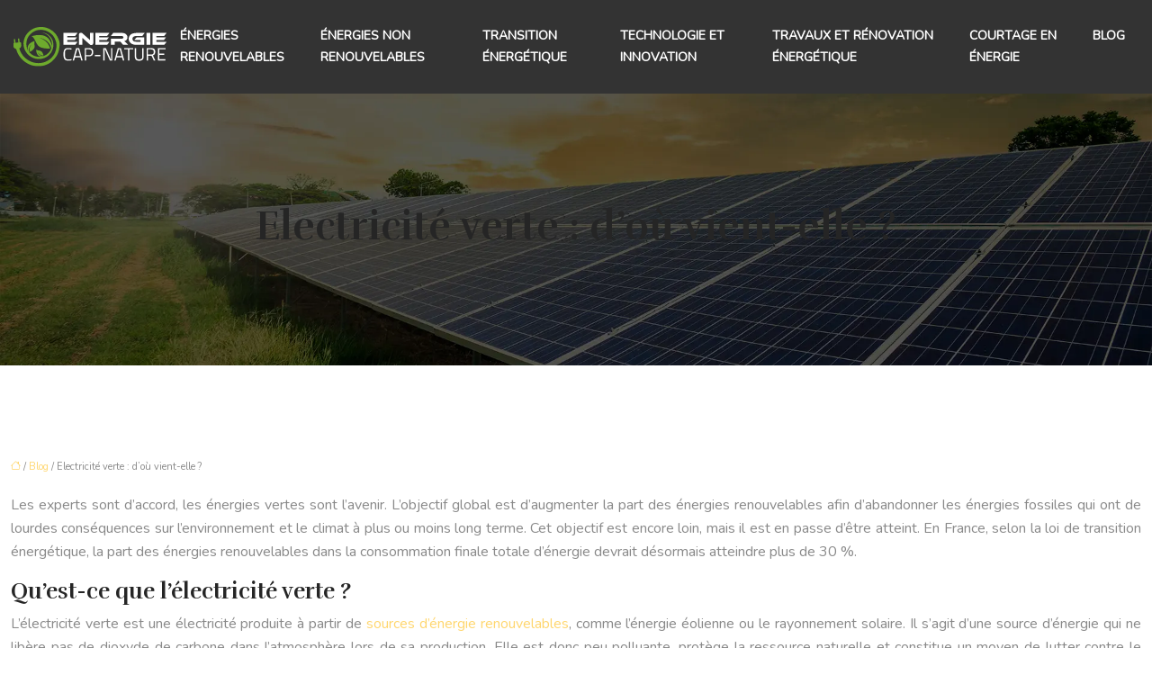

--- FILE ---
content_type: text/html; charset=UTF-8
request_url: https://www.energie-cap-nature.com/electricite-verte-d-ou-vient-elle/
body_size: 9910
content:
<!DOCTYPE html>
<html lang="fr-FR">
<head>
<meta charset="UTF-8" />
<meta name="viewport" content="width=device-width">
<link rel="shortcut icon" href="/wp-content/uploads/2022/01/favicon.svg" />
<script type="application/ld+json">
{
    "@context": "https://schema.org",
    "@graph": [
        {
            "@type": "WebSite",
            "@id": "https://www.energie-cap-nature.com#website",
            "url": "https://www.energie-cap-nature.com",
            "name": "energie-cap-nature",
            "inLanguage": "fr-FR",
            "publisher": {
                "@id": "https://www.energie-cap-nature.com#organization"
            }
        },
        {
            "@type": "Organization",
            "@id": "https://www.energie-cap-nature.com#organization",
            "name": "energie-cap-nature",
            "url": "https://www.energie-cap-nature.com",
            "logo": {
                "@type": "ImageObject",
                "@id": "https://www.energie-cap-nature.com#logo",
                "url": "https://www.energie-cap-nature.com/wp-content/uploads/2022/01/logo-01.svg"
            }
        },
        {
            "@type": "Person",
            "@id": "https://www.energie-cap-nature.com/author/energie-cap-nature#person",
            "name": "admin",
            "jobTitle": "Rédaction Web",
            "url": "https://www.energie-cap-nature.com/author/energie-cap-nature",
            "worksFor": {
                "@id": "https://www.energie-cap-nature.com#organization"
            },
            "image": {
                "@type": "ImageObject",
                "url": ""
            }
        },
        {
            "@type": "WebPage",
            "@id": "https://www.energie-cap-nature.com/electricite-verte-d-ou-vient-elle/#webpage",
            "url": "https://www.energie-cap-nature.com/electricite-verte-d-ou-vient-elle/",
            "isPartOf": {
                "@id": "https://www.energie-cap-nature.com#website"
            },
            "breadcrumb": {
                "@id": "https://www.energie-cap-nature.com/electricite-verte-d-ou-vient-elle/#breadcrumb"
            },
            "inLanguage": "fr_FR"
        },
        {
            "@type": "Article",
            "@id": "https://www.energie-cap-nature.com/electricite-verte-d-ou-vient-elle/#article",
            "headline": "Electricité verte : d&rsquo;où vient-elle ?",
            "mainEntityOfPage": {
                "@id": "https://www.energie-cap-nature.com/electricite-verte-d-ou-vient-elle/#webpage"
            },
            "wordCount": 463,
            "isAccessibleForFree": true,
            "articleSection": [
                "Blog"
            ],
            "datePublished": "2022-05-11T00:00:00+00:00",
            "author": {
                "@id": "https://www.energie-cap-nature.com/author/energie-cap-nature#person"
            },
            "publisher": {
                "@id": "https://www.energie-cap-nature.com#organization"
            },
            "inLanguage": "fr-FR"
        },
        {
            "@type": "BreadcrumbList",
            "@id": "https://www.energie-cap-nature.com/electricite-verte-d-ou-vient-elle/#breadcrumb",
            "itemListElement": [
                {
                    "@type": "ListItem",
                    "position": 1,
                    "name": "Accueil",
                    "item": "https://www.energie-cap-nature.com/"
                },
                {
                    "@type": "ListItem",
                    "position": 2,
                    "name": "Blog",
                    "item": "https://www.energie-cap-nature.com/blog/"
                },
                {
                    "@type": "ListItem",
                    "position": 3,
                    "name": "Electricité verte : d&rsquo;où vient-elle ?",
                    "item": "https://www.energie-cap-nature.com/electricite-verte-d-ou-vient-elle/"
                }
            ]
        }
    ]
}</script>
<meta name='robots' content='max-image-preview:large' />
<title> Les provenances des électricités verte </title><meta name="description" content="Les fournisseurs d'électricité proposent de souscrire à un abonnement d'électricité verte. Elle apporte le plus grand nombre d'avantages sur l'environnement."><link rel="alternate" title="oEmbed (JSON)" type="application/json+oembed" href="https://www.energie-cap-nature.com/wp-json/oembed/1.0/embed?url=https%3A%2F%2Fwww.energie-cap-nature.com%2Felectricite-verte-d-ou-vient-elle%2F" />
<link rel="alternate" title="oEmbed (XML)" type="text/xml+oembed" href="https://www.energie-cap-nature.com/wp-json/oembed/1.0/embed?url=https%3A%2F%2Fwww.energie-cap-nature.com%2Felectricite-verte-d-ou-vient-elle%2F&#038;format=xml" />
<style id='wp-img-auto-sizes-contain-inline-css' type='text/css'>
img:is([sizes=auto i],[sizes^="auto," i]){contain-intrinsic-size:3000px 1500px}
/*# sourceURL=wp-img-auto-sizes-contain-inline-css */
</style>
<style id='wp-block-library-inline-css' type='text/css'>
:root{--wp-block-synced-color:#7a00df;--wp-block-synced-color--rgb:122,0,223;--wp-bound-block-color:var(--wp-block-synced-color);--wp-editor-canvas-background:#ddd;--wp-admin-theme-color:#007cba;--wp-admin-theme-color--rgb:0,124,186;--wp-admin-theme-color-darker-10:#006ba1;--wp-admin-theme-color-darker-10--rgb:0,107,160.5;--wp-admin-theme-color-darker-20:#005a87;--wp-admin-theme-color-darker-20--rgb:0,90,135;--wp-admin-border-width-focus:2px}@media (min-resolution:192dpi){:root{--wp-admin-border-width-focus:1.5px}}.wp-element-button{cursor:pointer}:root .has-very-light-gray-background-color{background-color:#eee}:root .has-very-dark-gray-background-color{background-color:#313131}:root .has-very-light-gray-color{color:#eee}:root .has-very-dark-gray-color{color:#313131}:root .has-vivid-green-cyan-to-vivid-cyan-blue-gradient-background{background:linear-gradient(135deg,#00d084,#0693e3)}:root .has-purple-crush-gradient-background{background:linear-gradient(135deg,#34e2e4,#4721fb 50%,#ab1dfe)}:root .has-hazy-dawn-gradient-background{background:linear-gradient(135deg,#faaca8,#dad0ec)}:root .has-subdued-olive-gradient-background{background:linear-gradient(135deg,#fafae1,#67a671)}:root .has-atomic-cream-gradient-background{background:linear-gradient(135deg,#fdd79a,#004a59)}:root .has-nightshade-gradient-background{background:linear-gradient(135deg,#330968,#31cdcf)}:root .has-midnight-gradient-background{background:linear-gradient(135deg,#020381,#2874fc)}:root{--wp--preset--font-size--normal:16px;--wp--preset--font-size--huge:42px}.has-regular-font-size{font-size:1em}.has-larger-font-size{font-size:2.625em}.has-normal-font-size{font-size:var(--wp--preset--font-size--normal)}.has-huge-font-size{font-size:var(--wp--preset--font-size--huge)}.has-text-align-center{text-align:center}.has-text-align-left{text-align:left}.has-text-align-right{text-align:right}.has-fit-text{white-space:nowrap!important}#end-resizable-editor-section{display:none}.aligncenter{clear:both}.items-justified-left{justify-content:flex-start}.items-justified-center{justify-content:center}.items-justified-right{justify-content:flex-end}.items-justified-space-between{justify-content:space-between}.screen-reader-text{border:0;clip-path:inset(50%);height:1px;margin:-1px;overflow:hidden;padding:0;position:absolute;width:1px;word-wrap:normal!important}.screen-reader-text:focus{background-color:#ddd;clip-path:none;color:#444;display:block;font-size:1em;height:auto;left:5px;line-height:normal;padding:15px 23px 14px;text-decoration:none;top:5px;width:auto;z-index:100000}html :where(.has-border-color){border-style:solid}html :where([style*=border-top-color]){border-top-style:solid}html :where([style*=border-right-color]){border-right-style:solid}html :where([style*=border-bottom-color]){border-bottom-style:solid}html :where([style*=border-left-color]){border-left-style:solid}html :where([style*=border-width]){border-style:solid}html :where([style*=border-top-width]){border-top-style:solid}html :where([style*=border-right-width]){border-right-style:solid}html :where([style*=border-bottom-width]){border-bottom-style:solid}html :where([style*=border-left-width]){border-left-style:solid}html :where(img[class*=wp-image-]){height:auto;max-width:100%}:where(figure){margin:0 0 1em}html :where(.is-position-sticky){--wp-admin--admin-bar--position-offset:var(--wp-admin--admin-bar--height,0px)}@media screen and (max-width:600px){html :where(.is-position-sticky){--wp-admin--admin-bar--position-offset:0px}}

/*# sourceURL=wp-block-library-inline-css */
</style><style id='global-styles-inline-css' type='text/css'>
:root{--wp--preset--aspect-ratio--square: 1;--wp--preset--aspect-ratio--4-3: 4/3;--wp--preset--aspect-ratio--3-4: 3/4;--wp--preset--aspect-ratio--3-2: 3/2;--wp--preset--aspect-ratio--2-3: 2/3;--wp--preset--aspect-ratio--16-9: 16/9;--wp--preset--aspect-ratio--9-16: 9/16;--wp--preset--color--black: #000000;--wp--preset--color--cyan-bluish-gray: #abb8c3;--wp--preset--color--white: #ffffff;--wp--preset--color--pale-pink: #f78da7;--wp--preset--color--vivid-red: #cf2e2e;--wp--preset--color--luminous-vivid-orange: #ff6900;--wp--preset--color--luminous-vivid-amber: #fcb900;--wp--preset--color--light-green-cyan: #7bdcb5;--wp--preset--color--vivid-green-cyan: #00d084;--wp--preset--color--pale-cyan-blue: #8ed1fc;--wp--preset--color--vivid-cyan-blue: #0693e3;--wp--preset--color--vivid-purple: #9b51e0;--wp--preset--color--base: #f9f9f9;--wp--preset--color--base-2: #ffffff;--wp--preset--color--contrast: #111111;--wp--preset--color--contrast-2: #636363;--wp--preset--color--contrast-3: #A4A4A4;--wp--preset--color--accent: #cfcabe;--wp--preset--color--accent-2: #c2a990;--wp--preset--color--accent-3: #d8613c;--wp--preset--color--accent-4: #b1c5a4;--wp--preset--color--accent-5: #b5bdbc;--wp--preset--gradient--vivid-cyan-blue-to-vivid-purple: linear-gradient(135deg,rgb(6,147,227) 0%,rgb(155,81,224) 100%);--wp--preset--gradient--light-green-cyan-to-vivid-green-cyan: linear-gradient(135deg,rgb(122,220,180) 0%,rgb(0,208,130) 100%);--wp--preset--gradient--luminous-vivid-amber-to-luminous-vivid-orange: linear-gradient(135deg,rgb(252,185,0) 0%,rgb(255,105,0) 100%);--wp--preset--gradient--luminous-vivid-orange-to-vivid-red: linear-gradient(135deg,rgb(255,105,0) 0%,rgb(207,46,46) 100%);--wp--preset--gradient--very-light-gray-to-cyan-bluish-gray: linear-gradient(135deg,rgb(238,238,238) 0%,rgb(169,184,195) 100%);--wp--preset--gradient--cool-to-warm-spectrum: linear-gradient(135deg,rgb(74,234,220) 0%,rgb(151,120,209) 20%,rgb(207,42,186) 40%,rgb(238,44,130) 60%,rgb(251,105,98) 80%,rgb(254,248,76) 100%);--wp--preset--gradient--blush-light-purple: linear-gradient(135deg,rgb(255,206,236) 0%,rgb(152,150,240) 100%);--wp--preset--gradient--blush-bordeaux: linear-gradient(135deg,rgb(254,205,165) 0%,rgb(254,45,45) 50%,rgb(107,0,62) 100%);--wp--preset--gradient--luminous-dusk: linear-gradient(135deg,rgb(255,203,112) 0%,rgb(199,81,192) 50%,rgb(65,88,208) 100%);--wp--preset--gradient--pale-ocean: linear-gradient(135deg,rgb(255,245,203) 0%,rgb(182,227,212) 50%,rgb(51,167,181) 100%);--wp--preset--gradient--electric-grass: linear-gradient(135deg,rgb(202,248,128) 0%,rgb(113,206,126) 100%);--wp--preset--gradient--midnight: linear-gradient(135deg,rgb(2,3,129) 0%,rgb(40,116,252) 100%);--wp--preset--gradient--gradient-1: linear-gradient(to bottom, #cfcabe 0%, #F9F9F9 100%);--wp--preset--gradient--gradient-2: linear-gradient(to bottom, #C2A990 0%, #F9F9F9 100%);--wp--preset--gradient--gradient-3: linear-gradient(to bottom, #D8613C 0%, #F9F9F9 100%);--wp--preset--gradient--gradient-4: linear-gradient(to bottom, #B1C5A4 0%, #F9F9F9 100%);--wp--preset--gradient--gradient-5: linear-gradient(to bottom, #B5BDBC 0%, #F9F9F9 100%);--wp--preset--gradient--gradient-6: linear-gradient(to bottom, #A4A4A4 0%, #F9F9F9 100%);--wp--preset--gradient--gradient-7: linear-gradient(to bottom, #cfcabe 50%, #F9F9F9 50%);--wp--preset--gradient--gradient-8: linear-gradient(to bottom, #C2A990 50%, #F9F9F9 50%);--wp--preset--gradient--gradient-9: linear-gradient(to bottom, #D8613C 50%, #F9F9F9 50%);--wp--preset--gradient--gradient-10: linear-gradient(to bottom, #B1C5A4 50%, #F9F9F9 50%);--wp--preset--gradient--gradient-11: linear-gradient(to bottom, #B5BDBC 50%, #F9F9F9 50%);--wp--preset--gradient--gradient-12: linear-gradient(to bottom, #A4A4A4 50%, #F9F9F9 50%);--wp--preset--font-size--small: 13px;--wp--preset--font-size--medium: 20px;--wp--preset--font-size--large: 36px;--wp--preset--font-size--x-large: 42px;--wp--preset--spacing--20: min(1.5rem, 2vw);--wp--preset--spacing--30: min(2.5rem, 3vw);--wp--preset--spacing--40: min(4rem, 5vw);--wp--preset--spacing--50: min(6.5rem, 8vw);--wp--preset--spacing--60: min(10.5rem, 13vw);--wp--preset--spacing--70: 3.38rem;--wp--preset--spacing--80: 5.06rem;--wp--preset--spacing--10: 1rem;--wp--preset--shadow--natural: 6px 6px 9px rgba(0, 0, 0, 0.2);--wp--preset--shadow--deep: 12px 12px 50px rgba(0, 0, 0, 0.4);--wp--preset--shadow--sharp: 6px 6px 0px rgba(0, 0, 0, 0.2);--wp--preset--shadow--outlined: 6px 6px 0px -3px rgb(255, 255, 255), 6px 6px rgb(0, 0, 0);--wp--preset--shadow--crisp: 6px 6px 0px rgb(0, 0, 0);}:root { --wp--style--global--content-size: 1320px;--wp--style--global--wide-size: 1920px; }:where(body) { margin: 0; }.wp-site-blocks { padding-top: var(--wp--style--root--padding-top); padding-bottom: var(--wp--style--root--padding-bottom); }.has-global-padding { padding-right: var(--wp--style--root--padding-right); padding-left: var(--wp--style--root--padding-left); }.has-global-padding > .alignfull { margin-right: calc(var(--wp--style--root--padding-right) * -1); margin-left: calc(var(--wp--style--root--padding-left) * -1); }.has-global-padding :where(:not(.alignfull.is-layout-flow) > .has-global-padding:not(.wp-block-block, .alignfull)) { padding-right: 0; padding-left: 0; }.has-global-padding :where(:not(.alignfull.is-layout-flow) > .has-global-padding:not(.wp-block-block, .alignfull)) > .alignfull { margin-left: 0; margin-right: 0; }.wp-site-blocks > .alignleft { float: left; margin-right: 2em; }.wp-site-blocks > .alignright { float: right; margin-left: 2em; }.wp-site-blocks > .aligncenter { justify-content: center; margin-left: auto; margin-right: auto; }:where(.wp-site-blocks) > * { margin-block-start: 1.2rem; margin-block-end: 0; }:where(.wp-site-blocks) > :first-child { margin-block-start: 0; }:where(.wp-site-blocks) > :last-child { margin-block-end: 0; }:root { --wp--style--block-gap: 1.2rem; }:root :where(.is-layout-flow) > :first-child{margin-block-start: 0;}:root :where(.is-layout-flow) > :last-child{margin-block-end: 0;}:root :where(.is-layout-flow) > *{margin-block-start: 1.2rem;margin-block-end: 0;}:root :where(.is-layout-constrained) > :first-child{margin-block-start: 0;}:root :where(.is-layout-constrained) > :last-child{margin-block-end: 0;}:root :where(.is-layout-constrained) > *{margin-block-start: 1.2rem;margin-block-end: 0;}:root :where(.is-layout-flex){gap: 1.2rem;}:root :where(.is-layout-grid){gap: 1.2rem;}.is-layout-flow > .alignleft{float: left;margin-inline-start: 0;margin-inline-end: 2em;}.is-layout-flow > .alignright{float: right;margin-inline-start: 2em;margin-inline-end: 0;}.is-layout-flow > .aligncenter{margin-left: auto !important;margin-right: auto !important;}.is-layout-constrained > .alignleft{float: left;margin-inline-start: 0;margin-inline-end: 2em;}.is-layout-constrained > .alignright{float: right;margin-inline-start: 2em;margin-inline-end: 0;}.is-layout-constrained > .aligncenter{margin-left: auto !important;margin-right: auto !important;}.is-layout-constrained > :where(:not(.alignleft):not(.alignright):not(.alignfull)){max-width: var(--wp--style--global--content-size);margin-left: auto !important;margin-right: auto !important;}.is-layout-constrained > .alignwide{max-width: var(--wp--style--global--wide-size);}body .is-layout-flex{display: flex;}.is-layout-flex{flex-wrap: wrap;align-items: center;}.is-layout-flex > :is(*, div){margin: 0;}body .is-layout-grid{display: grid;}.is-layout-grid > :is(*, div){margin: 0;}body{--wp--style--root--padding-top: 0px;--wp--style--root--padding-right: var(--wp--preset--spacing--50);--wp--style--root--padding-bottom: 0px;--wp--style--root--padding-left: var(--wp--preset--spacing--50);}a:where(:not(.wp-element-button)){text-decoration: underline;}:root :where(a:where(:not(.wp-element-button)):hover){text-decoration: none;}:root :where(.wp-element-button, .wp-block-button__link){background-color: var(--wp--preset--color--contrast);border-radius: .33rem;border-color: var(--wp--preset--color--contrast);border-width: 0;color: var(--wp--preset--color--base);font-family: inherit;font-size: var(--wp--preset--font-size--small);font-style: normal;font-weight: 500;letter-spacing: inherit;line-height: inherit;padding-top: 0.6rem;padding-right: 1rem;padding-bottom: 0.6rem;padding-left: 1rem;text-decoration: none;text-transform: inherit;}:root :where(.wp-element-button:hover, .wp-block-button__link:hover){background-color: var(--wp--preset--color--contrast-2);border-color: var(--wp--preset--color--contrast-2);color: var(--wp--preset--color--base);}:root :where(.wp-element-button:focus, .wp-block-button__link:focus){background-color: var(--wp--preset--color--contrast-2);border-color: var(--wp--preset--color--contrast-2);color: var(--wp--preset--color--base);outline-color: var(--wp--preset--color--contrast);outline-offset: 2px;outline-style: dotted;outline-width: 1px;}:root :where(.wp-element-button:active, .wp-block-button__link:active){background-color: var(--wp--preset--color--contrast);color: var(--wp--preset--color--base);}:root :where(.wp-element-caption, .wp-block-audio figcaption, .wp-block-embed figcaption, .wp-block-gallery figcaption, .wp-block-image figcaption, .wp-block-table figcaption, .wp-block-video figcaption){color: var(--wp--preset--color--contrast-2);font-family: var(--wp--preset--font-family--body);font-size: 0.8rem;}.has-black-color{color: var(--wp--preset--color--black) !important;}.has-cyan-bluish-gray-color{color: var(--wp--preset--color--cyan-bluish-gray) !important;}.has-white-color{color: var(--wp--preset--color--white) !important;}.has-pale-pink-color{color: var(--wp--preset--color--pale-pink) !important;}.has-vivid-red-color{color: var(--wp--preset--color--vivid-red) !important;}.has-luminous-vivid-orange-color{color: var(--wp--preset--color--luminous-vivid-orange) !important;}.has-luminous-vivid-amber-color{color: var(--wp--preset--color--luminous-vivid-amber) !important;}.has-light-green-cyan-color{color: var(--wp--preset--color--light-green-cyan) !important;}.has-vivid-green-cyan-color{color: var(--wp--preset--color--vivid-green-cyan) !important;}.has-pale-cyan-blue-color{color: var(--wp--preset--color--pale-cyan-blue) !important;}.has-vivid-cyan-blue-color{color: var(--wp--preset--color--vivid-cyan-blue) !important;}.has-vivid-purple-color{color: var(--wp--preset--color--vivid-purple) !important;}.has-base-color{color: var(--wp--preset--color--base) !important;}.has-base-2-color{color: var(--wp--preset--color--base-2) !important;}.has-contrast-color{color: var(--wp--preset--color--contrast) !important;}.has-contrast-2-color{color: var(--wp--preset--color--contrast-2) !important;}.has-contrast-3-color{color: var(--wp--preset--color--contrast-3) !important;}.has-accent-color{color: var(--wp--preset--color--accent) !important;}.has-accent-2-color{color: var(--wp--preset--color--accent-2) !important;}.has-accent-3-color{color: var(--wp--preset--color--accent-3) !important;}.has-accent-4-color{color: var(--wp--preset--color--accent-4) !important;}.has-accent-5-color{color: var(--wp--preset--color--accent-5) !important;}.has-black-background-color{background-color: var(--wp--preset--color--black) !important;}.has-cyan-bluish-gray-background-color{background-color: var(--wp--preset--color--cyan-bluish-gray) !important;}.has-white-background-color{background-color: var(--wp--preset--color--white) !important;}.has-pale-pink-background-color{background-color: var(--wp--preset--color--pale-pink) !important;}.has-vivid-red-background-color{background-color: var(--wp--preset--color--vivid-red) !important;}.has-luminous-vivid-orange-background-color{background-color: var(--wp--preset--color--luminous-vivid-orange) !important;}.has-luminous-vivid-amber-background-color{background-color: var(--wp--preset--color--luminous-vivid-amber) !important;}.has-light-green-cyan-background-color{background-color: var(--wp--preset--color--light-green-cyan) !important;}.has-vivid-green-cyan-background-color{background-color: var(--wp--preset--color--vivid-green-cyan) !important;}.has-pale-cyan-blue-background-color{background-color: var(--wp--preset--color--pale-cyan-blue) !important;}.has-vivid-cyan-blue-background-color{background-color: var(--wp--preset--color--vivid-cyan-blue) !important;}.has-vivid-purple-background-color{background-color: var(--wp--preset--color--vivid-purple) !important;}.has-base-background-color{background-color: var(--wp--preset--color--base) !important;}.has-base-2-background-color{background-color: var(--wp--preset--color--base-2) !important;}.has-contrast-background-color{background-color: var(--wp--preset--color--contrast) !important;}.has-contrast-2-background-color{background-color: var(--wp--preset--color--contrast-2) !important;}.has-contrast-3-background-color{background-color: var(--wp--preset--color--contrast-3) !important;}.has-accent-background-color{background-color: var(--wp--preset--color--accent) !important;}.has-accent-2-background-color{background-color: var(--wp--preset--color--accent-2) !important;}.has-accent-3-background-color{background-color: var(--wp--preset--color--accent-3) !important;}.has-accent-4-background-color{background-color: var(--wp--preset--color--accent-4) !important;}.has-accent-5-background-color{background-color: var(--wp--preset--color--accent-5) !important;}.has-black-border-color{border-color: var(--wp--preset--color--black) !important;}.has-cyan-bluish-gray-border-color{border-color: var(--wp--preset--color--cyan-bluish-gray) !important;}.has-white-border-color{border-color: var(--wp--preset--color--white) !important;}.has-pale-pink-border-color{border-color: var(--wp--preset--color--pale-pink) !important;}.has-vivid-red-border-color{border-color: var(--wp--preset--color--vivid-red) !important;}.has-luminous-vivid-orange-border-color{border-color: var(--wp--preset--color--luminous-vivid-orange) !important;}.has-luminous-vivid-amber-border-color{border-color: var(--wp--preset--color--luminous-vivid-amber) !important;}.has-light-green-cyan-border-color{border-color: var(--wp--preset--color--light-green-cyan) !important;}.has-vivid-green-cyan-border-color{border-color: var(--wp--preset--color--vivid-green-cyan) !important;}.has-pale-cyan-blue-border-color{border-color: var(--wp--preset--color--pale-cyan-blue) !important;}.has-vivid-cyan-blue-border-color{border-color: var(--wp--preset--color--vivid-cyan-blue) !important;}.has-vivid-purple-border-color{border-color: var(--wp--preset--color--vivid-purple) !important;}.has-base-border-color{border-color: var(--wp--preset--color--base) !important;}.has-base-2-border-color{border-color: var(--wp--preset--color--base-2) !important;}.has-contrast-border-color{border-color: var(--wp--preset--color--contrast) !important;}.has-contrast-2-border-color{border-color: var(--wp--preset--color--contrast-2) !important;}.has-contrast-3-border-color{border-color: var(--wp--preset--color--contrast-3) !important;}.has-accent-border-color{border-color: var(--wp--preset--color--accent) !important;}.has-accent-2-border-color{border-color: var(--wp--preset--color--accent-2) !important;}.has-accent-3-border-color{border-color: var(--wp--preset--color--accent-3) !important;}.has-accent-4-border-color{border-color: var(--wp--preset--color--accent-4) !important;}.has-accent-5-border-color{border-color: var(--wp--preset--color--accent-5) !important;}.has-vivid-cyan-blue-to-vivid-purple-gradient-background{background: var(--wp--preset--gradient--vivid-cyan-blue-to-vivid-purple) !important;}.has-light-green-cyan-to-vivid-green-cyan-gradient-background{background: var(--wp--preset--gradient--light-green-cyan-to-vivid-green-cyan) !important;}.has-luminous-vivid-amber-to-luminous-vivid-orange-gradient-background{background: var(--wp--preset--gradient--luminous-vivid-amber-to-luminous-vivid-orange) !important;}.has-luminous-vivid-orange-to-vivid-red-gradient-background{background: var(--wp--preset--gradient--luminous-vivid-orange-to-vivid-red) !important;}.has-very-light-gray-to-cyan-bluish-gray-gradient-background{background: var(--wp--preset--gradient--very-light-gray-to-cyan-bluish-gray) !important;}.has-cool-to-warm-spectrum-gradient-background{background: var(--wp--preset--gradient--cool-to-warm-spectrum) !important;}.has-blush-light-purple-gradient-background{background: var(--wp--preset--gradient--blush-light-purple) !important;}.has-blush-bordeaux-gradient-background{background: var(--wp--preset--gradient--blush-bordeaux) !important;}.has-luminous-dusk-gradient-background{background: var(--wp--preset--gradient--luminous-dusk) !important;}.has-pale-ocean-gradient-background{background: var(--wp--preset--gradient--pale-ocean) !important;}.has-electric-grass-gradient-background{background: var(--wp--preset--gradient--electric-grass) !important;}.has-midnight-gradient-background{background: var(--wp--preset--gradient--midnight) !important;}.has-gradient-1-gradient-background{background: var(--wp--preset--gradient--gradient-1) !important;}.has-gradient-2-gradient-background{background: var(--wp--preset--gradient--gradient-2) !important;}.has-gradient-3-gradient-background{background: var(--wp--preset--gradient--gradient-3) !important;}.has-gradient-4-gradient-background{background: var(--wp--preset--gradient--gradient-4) !important;}.has-gradient-5-gradient-background{background: var(--wp--preset--gradient--gradient-5) !important;}.has-gradient-6-gradient-background{background: var(--wp--preset--gradient--gradient-6) !important;}.has-gradient-7-gradient-background{background: var(--wp--preset--gradient--gradient-7) !important;}.has-gradient-8-gradient-background{background: var(--wp--preset--gradient--gradient-8) !important;}.has-gradient-9-gradient-background{background: var(--wp--preset--gradient--gradient-9) !important;}.has-gradient-10-gradient-background{background: var(--wp--preset--gradient--gradient-10) !important;}.has-gradient-11-gradient-background{background: var(--wp--preset--gradient--gradient-11) !important;}.has-gradient-12-gradient-background{background: var(--wp--preset--gradient--gradient-12) !important;}.has-small-font-size{font-size: var(--wp--preset--font-size--small) !important;}.has-medium-font-size{font-size: var(--wp--preset--font-size--medium) !important;}.has-large-font-size{font-size: var(--wp--preset--font-size--large) !important;}.has-x-large-font-size{font-size: var(--wp--preset--font-size--x-large) !important;}
/*# sourceURL=global-styles-inline-css */
</style>

<link rel='stylesheet' id='default-css' href='https://www.energie-cap-nature.com/wp-content/themes/factory-templates-4/style.css?ver=a583ce75b8e00ce6ecf11af2ff3aed34' type='text/css' media='all' />
<link rel='stylesheet' id='bootstrap5-css' href='https://www.energie-cap-nature.com/wp-content/themes/factory-templates-4/css/bootstrap.min.css?ver=a583ce75b8e00ce6ecf11af2ff3aed34' type='text/css' media='all' />
<link rel='stylesheet' id='bootstrap-icon-css' href='https://www.energie-cap-nature.com/wp-content/themes/factory-templates-4/css/bootstrap-icons.css?ver=a583ce75b8e00ce6ecf11af2ff3aed34' type='text/css' media='all' />
<link rel='stylesheet' id='global-css' href='https://www.energie-cap-nature.com/wp-content/themes/factory-templates-4/css/global.css?ver=a583ce75b8e00ce6ecf11af2ff3aed34' type='text/css' media='all' />
<script type="text/javascript" src="https://code.jquery.com/jquery-3.2.1.min.js?ver=a583ce75b8e00ce6ecf11af2ff3aed34" id="jquery3.2.1-js"></script>
<script type="text/javascript" src="https://www.energie-cap-nature.com/wp-content/themes/factory-templates-4/js/fn.js?ver=a583ce75b8e00ce6ecf11af2ff3aed34" id="default_script-js"></script>
<link rel="https://api.w.org/" href="https://www.energie-cap-nature.com/wp-json/" /><link rel="alternate" title="JSON" type="application/json" href="https://www.energie-cap-nature.com/wp-json/wp/v2/posts/244" /><link rel="EditURI" type="application/rsd+xml" title="RSD" href="https://www.energie-cap-nature.com/xmlrpc.php?rsd" />
<link rel="canonical" href="https://www.energie-cap-nature.com/electricite-verte-d-ou-vient-elle/" />
<link rel='shortlink' href='https://www.energie-cap-nature.com/?p=244' />
 
<meta name="google-site-verification" content="2S-SDI-rP7TdQnbQKXkc1cueJEx30G3YsCRPLR8fEks" />
<meta name="google-site-verification" content="8SQPEWnkU-OzKLkYz9h5TMCfa9Q4kqWxJB5GmbrTgpE" />
<link href="https://fonts.googleapis.com/css2?family=Nunito&family=Rufina:wght@400;700&display=swap" rel="stylesheet"> 
<style type="text/css">
.default_color_background,.menu-bars{background-color : #252525 }.default_color_text,a,h1 span,h2 span,h3 span,h4 span,h5 span,h6 span{color :#252525 }.navigation li a,.navigation li.disabled,.navigation li.active a,.owl-dots .owl-dot.active span,.owl-dots .owl-dot:hover span{background-color: #252525;}
.block-spc{border-color:#252525}
.page-content a{color : #ffd66e }.page-content a:hover{color : #c69aab }.home .body-content a{color : #ffd66e }.home .body-content a:hover{color : #c69aab }.col-menu,.main-navigation{background-color:rgba(0,0,0,0.8);}nav .bi-list{color:#000}nav .navbar-toggler{background-color:#ffd66e}.main-navigation {padding:0px ;}.main-navigation.scrolled{padding:0px;}.main-navigation nav li{padding:20px 15px;}.main-navigation.scrolled{background-color:rgba(255,255,255,0.85);}.main-navigation .logo-main{padding: 10px 10px 10px 10px;}.main-navigation .logo-main{height: Auto;}.main-navigation  .logo-sticky{height: auto;}@media(min-width:990px){nav li a{padding:0px!important}}.main-navigation .sub-menu{background-color: #ffffff;}nav li a{font-size:14px;}nav li a{line-height:24px;}nav li a{color:#ffffff!important;}nav li:hover > a,.current-menu-item > a{color:#c69aab!important;}.scrolled nav li a{color:#252525!important;}.scrolled nav li:hover a,.scrolled .current-menu-item a{color:#c69aab!important;}.sub-menu a{color:#252525!important;}.main-navigation .sub-menu{padding:0px}.main-navigation ul ul li{padding:10px}.archive h1{color:#252525!important;}.archive h1{text-align:center!important;} .archive h1{font-size:45px}  .archive h2,.cat-description h2{font-size:25px} .archive h2 a,.cat-description h2{color:#252525!important;}.archive .readmore{background-color:#f9e7b9;}.archive .readmore{color:#252525;}.archive .readmore:hover{background-color:#c69aab;}.archive .readmore:hover{color:#252525;}.archive .readmore{padding:8px 20px;}.archive .readmore{border-width: 0px}.single h1{color:#252525!important;}.single .the-post h2{color:#252525!important;}.single .the-post h3{color:#252525!important;}.single .the-post h4{color:#252525!important;}.single .the-post h5{color:#252525!important;}.single .the-post h6{color:#252525!important;} .single .post-content a{color:#ffd66e} .single .post-content a:hover{color:#c69aab}.single h1{text-align:center!important;}.single h1{font-size: 45px}.single h2{font-size: 25px}.single h3{font-size: 22px}.single h4{font-size: 21px}.single h5{font-size: 18px}.single h6{font-size: 17px}footer{background-position:top }  footer a{color: #f4ead2}#back_to_top{background-color:transparent;}#back_to_top i, #back_to_top svg{color:#000000;} footer{padding:0px 0px 0px 0px} #back_to_top {padding:0px 0px;}</style>
<style>:root {
    --color-primary: #252525;
    --color-primary-light: #303030;
    --color-primary-dark: #191919;
    --color-primary-hover: #212121;
    --color-primary-muted: #3b3b3b;
            --color-background: #fff;
    --color-text: #ffffff;
} </style>
<style id="custom-st" type="text/css">
body{font-family:"Nunito";color:#898989;font-size:16px;font-weight:400;line-height:26px;}h1,h2,h3,h4,h5,h6,footer .footer-widget{font-family:Rufina;font-weight:700;}.main-navigation .menu-item-has-children:after{top:15px!important;color:#fff;}nav li a{text-transform:uppercase;font-weight:700;}.main-navigation .logo-main{padding:0!important;}footer{color:#5a5a5a;}footer .footer-widget{font-size:20px!important;line-height:30px !important;color:#fff;border-bottom:none!important;}footer .copyright{padding:30px 50px;}.bi-chevron-right::before {font-weight:bold !important;font-size:12px;}.widget_sidebar .sidebar-widget{color:#222;line-height:30px;padding-bottom:10px;}.widget_sidebar{margin-bottom:40px;}.to-top{z-index:1!important;}@media (max-width:996px){.main-navigation nav li{padding:0px;}h1{font-size:35px!important;}.home h2{font-size:26px!important;}.b1{min-height:100%!important;}footer .col-md-12{padding:0 30px!important;}#logo img{width:70%!important;height:70%!important;}.main-navigation .sub-menu{background-color:#ffffff!important;}}</style>
</head> 

<body class="wp-singular post-template-default single single-post postid-244 single-format-standard wp-theme-factory-templates-4 catid-1" style="">

<div class="main-navigation  container-fluid is_sticky over-mobile">
<nav class="navbar navbar-expand-lg  container-xxl">

<a id="logo" href="https://www.energie-cap-nature.com">
<img class="logo-main" src="/wp-content/uploads/2022/01/logo-01.svg"  width="auto"   height="Auto"  alt="logo">
<img class="logo-sticky" src="/wp-content/uploads/2022/01/logo-01.svg" width="auto" height="auto" alt="logo"></a>

    <button class="navbar-toggler" type="button" data-bs-toggle="collapse" data-bs-target="#navbarSupportedContent" aria-controls="navbarSupportedContent" aria-expanded="false" aria-label="Toggle navigation">
      <span class="navbar-toggler-icon"><i class="bi bi-list"></i></span>
    </button>

    <div class="collapse navbar-collapse" id="navbarSupportedContent">

<ul id="main-menu" class="classic-menu navbar-nav ms-auto mb-2 mb-lg-0"><li id="menu-item-375" class="menu-item menu-item-type-taxonomy menu-item-object-category"><a href="https://www.energie-cap-nature.com/energies-renouvelables/">Énergies renouvelables</a></li>
<li id="menu-item-374" class="menu-item menu-item-type-taxonomy menu-item-object-category"><a href="https://www.energie-cap-nature.com/energies-non-renouvelables/">Énergies non renouvelables</a></li>
<li id="menu-item-377" class="menu-item menu-item-type-taxonomy menu-item-object-category"><a href="https://www.energie-cap-nature.com/transition-energetique/">Transition énergétique</a></li>
<li id="menu-item-376" class="menu-item menu-item-type-taxonomy menu-item-object-category"><a href="https://www.energie-cap-nature.com/technologie-et-innovation/">Technologie et innovation</a></li>
<li id="menu-item-378" class="menu-item menu-item-type-taxonomy menu-item-object-category"><a href="https://www.energie-cap-nature.com/travaux-et-renovation-energetique/">Travaux et rénovation énergétique</a></li>
<li id="menu-item-373" class="menu-item menu-item-type-taxonomy menu-item-object-category"><a href="https://www.energie-cap-nature.com/courtage-en-energie/">Courtage en énergie</a></li>
<li id="menu-item-372" class="menu-item menu-item-type-taxonomy menu-item-object-category current-post-ancestor current-menu-parent current-post-parent"><a href="https://www.energie-cap-nature.com/blog/">Blog</a></li>
</ul>
</div>
</nav>
</div><!--menu-->
<div style="" class="body-content     ">
  

<div class="container-fluid subheader" style="background-position:center;background-image:url(/wp-content/uploads/2022/01/categ-eco-energie.webp);background-color:;">
<div id="mask" style=""></div>	
<div class="container-xxl"><h1 class="title">Electricité verte : d&rsquo;où vient-elle ?</h1></div></div>



<div class="post-content container-xxl"> 


<div class="row">
<div class="  col-xxl-9  col-md-12">	



<div class="all-post-content">
<article>
<div style="font-size: 11px" class="breadcrumb"><a href="/"><i class="bi bi-house"></i></a>&nbsp;/&nbsp;<a href="https://www.energie-cap-nature.com/blog/">Blog</a>&nbsp;/&nbsp;Electricité verte : d&rsquo;où vient-elle ?</div>
<div class="the-post">





<p>Les experts sont d’accord, les énergies vertes sont l’avenir. L’objectif global est d’augmenter la part des énergies renouvelables afin d’abandonner les énergies fossiles qui ont de lourdes conséquences sur l’environnement et le climat à plus ou moins long terme. Cet objectif est encore loin, mais il est en passe d’être atteint. En France, selon la loi de transition énergétique, la part des énergies renouvelables dans la consommation finale totale d’énergie devrait désormais atteindre plus de 30 %.</p>
<h2>Qu’est-ce que l’électricité verte ?</h2>
<p>L’électricité verte est une électricité produite à partir de <a href="https://www.costruirenergie.com/" target="_blank">sources d’énergie renouvelables</a>, comme l’énergie éolienne ou le rayonnement solaire. Il s’agit d’une source d’énergie qui ne libère pas de dioxyde de carbone dans l’atmosphère lors de sa production. Elle est donc peu polluante, protège la ressource naturelle et constitue un moyen de lutter contre le réchauffement climatique.</p>
<h2>Les producteurs de l’électricité verte !</h2>
<p>Sur le site <a href="https://www.choisir.com/energie/comparateur-electricite" target="_blank">www.choisir.com</a>, il existe de nombreuses sources d’énergie renouvelable, et chacune d’entre elles a une méthode de production différente. Lorsqu’il s’agit d’énergie verte, les plus courantes sont l’énergie solaire, l’énergie éolienne, l’énergie hydraulique ou la biomasse. L’énergie solaire est générée par l’utilisation de panneaux photovoltaïques, qui captent les rayons du soleil et les convertissent en énergie. Ils peuvent être installés dans de grands champs, sur des toits ou dans des jardins dédiés à cet effet : grâce à eux, on peut désormais produire de l’énergie solaire. Les éoliennes installées sur terre ou en mer utilisent le vent pour entraîner des alternateurs et produire de l’électricité. La production d’énergie hydroélectrique fonctionne sur le même principe que les éoliennes, mais utilise la force de l’eau. Les barrages hydroélectriques fournissent de l’énergie aux turbines par le biais de chutes d’eau. La biomasse permet de récupérer de l’énergie à partir de la combustion ou de la transformation de matières organiques ( le bois, les décharges et les stations d’épuration…). Il s’agit de l’électricité verte, dont l’utilisation est largement répandue en France.</p>
<h2>Définition de la garantie d’origine de l’électricité verte !</h2>
<p>Quelle que soit sa provenance, l’électricité doit être injectée sur le même réseau électrique. Cependant, comme son nom l’indique, la garantie d’origine permet de vous garantir la provenance de l’électricité. Le certificat d’origine, délivré par un organisme indépendant, est un document officiel qui prouve la provenance de l’électricité verte : il est traçable et totalement transparent. En bref, il atteste du respect des engagements du fournisseur en démontrant que de l’électricité issue de sources d’énergie renouvelables égale à votre commande a été injectée dans le réseau.</p>




</div>
</article>




<div class="row nav-post-cat"><div class="col-6"><a href="https://www.energie-cap-nature.com/renovation-maison-ancienne-par-ou-commencer/"><i class="bi bi-arrow-left"></i>Rénovation maison ancienne : par où commencer ?</a></div><div class="col-6"><a href="https://www.energie-cap-nature.com/chauffage-a-granules-comment-fonctionne-ce-systeme-innovant/"><i class="bi bi-arrow-left"></i>Chauffage à granulés : comment fonctionne ce système innovant ?</a></div></div>

</div>

</div>	


<div class="col-xxl-3 col-md-12">
<div class="sidebar">
<div class="widget-area">





<div class='widget_sidebar'><div class='sidebar-widget'>À la une</div><div class='textwidget sidebar-ma'><div class="row mb-2"><div class="col-12"><a href="https://www.energie-cap-nature.com/comment-bien-choisir-un-systeme-de-ventilation-pour-son-logement/">Comment bien choisir un système de ventilation pour son logement ?</a></div></div><div class="row mb-2"><div class="col-12"><a href="https://www.energie-cap-nature.com/ventilation-et-economies-d-energie-comment-optimiser-le-renouvellement-d-air-sans-gaspiller-de-chaleur/">Ventilation et économies d&rsquo;énergie : comment optimiser le renouvellement d&rsquo;air sans gaspiller de chaleur ?</a></div></div><div class="row mb-2"><div class="col-12"><a href="https://www.energie-cap-nature.com/les-systemes-hvac-modernes-reduisent-vos-couts-de-35/">Les systèmes HVAC modernes réduisent vos coûts de 35%</a></div></div><div class="row mb-2"><div class="col-12"><a href="https://www.energie-cap-nature.com/chargeur-de-voiture-electrique-quel-modele-choisir/">Chargeur de voiture électrique, quel modèle choisir?</a></div></div><div class="row mb-2"><div class="col-12"><a href="https://www.energie-cap-nature.com/isolation-combles-perdus-techniques-adaptees-aux-maisons-anciennes/">Isolation combles perdus: techniques adaptées aux maisons anciennes</a></div></div></div></div></div><div class='widget_sidebar'><div class='sidebar-widget'>Articles similaires</div><div class='textwidget sidebar-ma'><div class="row mb-2"><div class="col-12"><a href="https://www.energie-cap-nature.com/domotique-et-securite-comment-allier-confort-et-protection-chez-soi/">Domotique et sécurité: comment allier confort et protection chez soi?</a></div></div><div class="row mb-2"><div class="col-12"><a href="https://www.energie-cap-nature.com/inter-diff-40a-30ma-votre-guide-ultime-pour-une-securite-optimale/">Inter diff 40A 30ma: votre guide ultime pour une sécurité optimale</a></div></div><div class="row mb-2"><div class="col-12"><a href="https://www.energie-cap-nature.com/fuite-de-gaz-dans-la-rue-que-faire-immediatement/">Fuite de gaz dans la rue que faire immédiatement ?</a></div></div><div class="row mb-2"><div class="col-12"><a href="https://www.energie-cap-nature.com/brancher-une-prise-electrique-guide-complet-et-securise/">Brancher une prise électrique : guide complet et sécurisé</a></div></div></div></div>
<style>
	.nav-post-cat .col-6 i{
		display: inline-block;
		position: absolute;
	}
	.nav-post-cat .col-6 a{
		position: relative;
	}
	.nav-post-cat .col-6:nth-child(1) a{
		padding-left: 18px;
		float: left;
	}
	.nav-post-cat .col-6:nth-child(1) i{
		left: 0;
	}
	.nav-post-cat .col-6:nth-child(2) a{
		padding-right: 18px;
		float: right;
	}
	.nav-post-cat .col-6:nth-child(2) i{
		transform: rotate(180deg);
		right: 0;
	}
	.nav-post-cat .col-6:nth-child(2){
		text-align: right;
	}
</style>



</div>
</div>
</div> </div>








</div>

</div><!--body-content-->

<footer class="container-fluid" style="background-color:#f9e7b9; ">
<div class="container-xxl">	
</div>
<div class="copyright container-fluid">

Sources d’énergie naturelles.
	
</div></footer>

<div class="to-top square" id="inactive"><a id='back_to_top'><svg xmlns="http://www.w3.org/2000/svg" width="16" height="16" fill="currentColor" class="bi bi-arrow-up-short" viewBox="0 0 16 16">
  <path fill-rule="evenodd" d="M8 12a.5.5 0 0 0 .5-.5V5.707l2.146 2.147a.5.5 0 0 0 .708-.708l-3-3a.5.5 0 0 0-.708 0l-3 3a.5.5 0 1 0 .708.708L7.5 5.707V11.5a.5.5 0 0 0 .5.5z"/>
</svg></a></div>
<script type="text/javascript">
	let calcScrollValue = () => {
	let scrollProgress = document.getElementById("progress");
	let progressValue = document.getElementById("back_to_top");
	let pos = document.documentElement.scrollTop;
	let calcHeight = document.documentElement.scrollHeight - document.documentElement.clientHeight;
	let scrollValue = Math.round((pos * 100) / calcHeight);
	if (pos > 500) {
	progressValue.style.display = "grid";
	} else {
	progressValue.style.display = "none";
	}
	scrollProgress.addEventListener("click", () => {
	document.documentElement.scrollTop = 0;
	});
	scrollProgress.style.background = `conic-gradient( ${scrollValue}%, #fff ${scrollValue}%)`;
	};
	window.onscroll = calcScrollValue;
	window.onload = calcScrollValue;
</script>






<script type="speculationrules">
{"prefetch":[{"source":"document","where":{"and":[{"href_matches":"/*"},{"not":{"href_matches":["/wp-*.php","/wp-admin/*","/wp-content/uploads/*","/wp-content/*","/wp-content/plugins/*","/wp-content/themes/factory-templates-4/*","/*\\?(.+)"]}},{"not":{"selector_matches":"a[rel~=\"nofollow\"]"}},{"not":{"selector_matches":".no-prefetch, .no-prefetch a"}}]},"eagerness":"conservative"}]}
</script>
<p class="text-center" style="margin-bottom: 0px"><a href="/plan-du-site/">Plan du site</a></p><script type="text/javascript" src="https://www.energie-cap-nature.com/wp-content/themes/factory-templates-4/js/bootstrap.bundle.min.js" id="bootstrap5-js"></script>

<script type="text/javascript">
$(document).ready(function() {
$( ".the-post img" ).on( "click", function() {
var url_img = $(this).attr('src');
$('.img-fullscreen').html("<div><img src='"+url_img+"'></div>");
$('.img-fullscreen').fadeIn();
});
$('.img-fullscreen').on( "click", function() {
$(this).empty();
$('.img-fullscreen').hide();
});
//$('.block2.st3:first-child').removeClass("col-2");
//$('.block2.st3:first-child').addClass("col-6 fheight");
});
</script>










<div class="img-fullscreen"></div>

</body>
</html>

--- FILE ---
content_type: image/svg+xml
request_url: https://www.energie-cap-nature.com/wp-content/uploads/2022/01/logo-01.svg
body_size: 2170
content:
<?xml version="1.0" encoding="utf-8"?>
<!-- Generator: Adobe Illustrator 24.1.0, SVG Export Plug-In . SVG Version: 6.00 Build 0)  -->
<svg version="1.1" id="Layer_1" xmlns="http://www.w3.org/2000/svg" xmlns:xlink="http://www.w3.org/1999/xlink" x="0px" y="0px"
	 width="169.8px" height="44.3px" viewBox="0 0 169.8 44.3" style="enable-background:new 0 0 169.8 44.3;" xml:space="preserve">
<style type="text/css">
	.st0{fill:#FFFFFF;}
	.st1{fill:#6EAA2D;}
</style>
<g>
	<path class="st0" d="M71.1,16.6l-2.7,3.5h-13V6.6H71l-2.7,3.5h-8.7v1.6h10.7l-2.4,3.1h-8.3v1.8H71.1z"/>
	<path class="st0" d="M86.2,20.3c-0.3,0-0.5,0-0.8-0.1c-0.3-0.1-0.6-0.3-0.9-0.6l-8.2-7.4v7.9h-3.8V8.9c0-0.4,0.1-0.8,0.2-1.1
		c0.1-0.3,0.3-0.6,0.5-0.8s0.4-0.3,0.7-0.4c0.3-0.1,0.6-0.1,0.9-0.1c0.3,0,0.5,0,0.8,0.1c0.3,0.1,0.6,0.3,0.9,0.6l8.2,7.4V6.6h3.8
		v11.1c0,0.4-0.1,0.8-0.2,1.1c-0.1,0.3-0.3,0.6-0.5,0.8c-0.2,0.2-0.5,0.4-0.7,0.5S86.4,20.3,86.2,20.3z"/>
	<path class="st0" d="M106.5,16.6l-2.7,3.5h-13V6.6h15.6l-2.7,3.5h-8.7v1.6h10.7l-2.4,3.1h-8.3v1.8H106.5z"/>
	<path class="st0" d="M127.1,20.1h-5.6l-3-3.6h-6.4v3.6h-4.2v-6.9h11.7c0.6,0,1.2-0.1,1.6-0.4c0.4-0.3,0.7-0.6,0.7-1.1
		c0-0.5-0.2-0.9-0.6-1.2c-0.4-0.3-1-0.4-1.7-0.4h-11.7l2.7-3.5h8.7c0.8,0,1.6,0.1,2.4,0.2c0.8,0.1,1.6,0.4,2.2,0.8
		c0.7,0.4,1.2,0.9,1.7,1.5c0.4,0.6,0.7,1.4,0.7,2.4c0,0.5-0.1,1-0.2,1.5c-0.2,0.5-0.4,0.9-0.7,1.3c-0.3,0.4-0.7,0.7-1.1,1
		c-0.4,0.3-0.9,0.4-1.5,0.6c0.2,0.2,0.5,0.4,0.8,0.7c0.3,0.3,0.7,0.6,1.1,1.1L127.1,20.1z"/>
	<path class="st0" d="M136.4,11.7h8.6v8.4h-9.2c-1.2,0-2.2-0.2-3.2-0.5c-1-0.3-1.8-0.8-2.6-1.4c-0.7-0.6-1.3-1.3-1.7-2.2
		c-0.4-0.8-0.6-1.7-0.6-2.7s0.2-1.9,0.6-2.7s1-1.5,1.7-2.1c0.7-0.6,1.6-1,2.6-1.3c1-0.3,2.1-0.5,3.2-0.5h9.6l-2.7,3.5h-6.9
		c-0.6,0-1.1,0.1-1.6,0.2c-0.5,0.2-0.9,0.4-1.3,0.7c-0.4,0.3-0.6,0.6-0.8,1s-0.3,0.8-0.3,1.3c0,0.5,0.1,0.9,0.3,1.3
		c0.2,0.4,0.5,0.7,0.8,1s0.8,0.5,1.3,0.7s1,0.2,1.6,0.2h5.1v-2h-7L136.4,11.7z"/>
	<path class="st0" d="M151.6,20.1h-4.2V6.6h4.2V20.1z"/>
	<path class="st0" d="M169.8,16.6l-2.7,3.5h-13V6.6h15.6l-2.7,3.5h-8.7v1.6H169l-2.4,3.1h-8.3v1.8H169.8z"/>
	<path class="st0" d="M57.4,37.1c-0.8-0.5-1.3-1.3-1.6-2.3c-0.3-1-0.4-2.4-0.4-4c0-1.7,0.1-3,0.4-4s0.8-1.8,1.5-2.3
		c0.7-0.5,1.8-0.8,3.2-0.8c1.1,0,2.3,0.1,3.8,0.4l-0.1,1.3c-1.4-0.2-2.5-0.4-3.5-0.4c-1,0-1.8,0.2-2.4,0.6c-0.5,0.4-0.9,1-1.1,1.8
		S57,29.4,57,31c0,1.4,0.1,2.4,0.3,3.2c0.2,0.8,0.6,1.4,1.1,1.8c0.6,0.4,1.4,0.6,2.6,0.6c0.9,0,2-0.1,3.3-0.4l0.1,1.3
		c-1.4,0.3-2.6,0.4-3.7,0.4C59.2,37.9,58.1,37.6,57.4,37.1z"/>
	<path class="st0" d="M74.1,34.1h-6l-1,3.6h-1.5l3.8-13.9h3.4l3.8,13.9h-1.5L74.1,34.1z M68.5,32.7h5.3l-2.1-7.6h-1L68.5,32.7z"/>
	<path class="st0" d="M78.8,23.8h5.1c1.5,0,2.6,0.4,3.4,1.1s1.1,1.9,1.1,3.4c0,3.2-1.5,4.7-4.4,4.7h-3.5v4.7h-1.5V23.8z M83.9,31.7
		c1.9,0,2.9-1.1,2.9-3.4c0-1.1-0.2-1.9-0.7-2.4s-1.2-0.7-2.2-0.7h-3.5v6.5H83.9z"/>
	<path class="st0" d="M90.2,31.5h6.1v1.4h-6.1V31.5z"/>
	<path class="st0" d="M109.6,23.8v13.9h-2.8l-5.4-12.6h-0.4v12.6h-1.5V23.8h2.9l5.4,12.6h0.4V23.8H109.6z"/>
	<path class="st0" d="M120.3,34.1h-6l-1,3.6h-1.5l3.8-13.9h3.4l3.8,13.9h-1.5L120.3,34.1z M114.6,32.7h5.3l-2.1-7.6h-1L114.6,32.7z"
		/>
	<path class="st0" d="M126.9,25.2h-4.3v-1.4h10.1v1.4h-4.2v12.5h-1.5V25.2z"/>
	<path class="st0" d="M135.7,36.9c-0.8-0.7-1.2-1.8-1.2-3.4v-9.7h1.5v9.7c0,2,1.1,3,3.3,3c1.1,0,2-0.2,2.6-0.7
		c0.6-0.5,0.8-1.2,0.8-2.3v-9.7h1.5v9.7c0,1.5-0.4,2.6-1.2,3.4c-0.8,0.7-2,1.1-3.7,1.1S136.5,37.6,135.7,36.9z"/>
	<path class="st0" d="M147.6,23.8h5.1c1.5,0,2.6,0.3,3.3,1c0.7,0.7,1.1,1.8,1.1,3.2c0,2.2-0.9,3.5-2.6,4l2.7,5.7h-1.7l-2.5-5.3h-3.9
		v5.3h-1.5V23.8z M152.7,31c1.9,0,2.8-1,2.8-2.9c0-1.9-1-2.9-2.9-2.9h-3.6V31H152.7z"/>
	<path class="st0" d="M161.5,25.2V30h5.7v1.3h-5.7v5h6.9v1.4H160V23.8h8.5v1.4H161.5z"/>
</g>
<path class="st1" d="M50.5,15.3c-0.9-3.1-2.4-5.8-4.3-8.1c-1.6-1.9-3.5-3.4-5.7-4.6c-2.5-1.4-5.3-2.3-8.2-2.6c0,0-0.1,0-0.1,0
	l-0.1,0c-4.9-0.3-9.3,0.9-13,3.6c-3.4,2.5-5.2,5.5-5.9,6.7l0,0c-0.7,1.4-1.9,4.2-2.1,7.8c-0.1,2.3,0.2,4.4,1,6.5
	c0.9,2.5,2.4,4.8,4.5,6.9l0,0c2.9,2.7,6.6,4.3,10.5,4.6l0.1,0c3.8,0.1,7.2-0.8,9.9-2.7c0.7-0.4,1.3-0.9,1.9-1.5l0,0c0,0,0,0,0,0
	l0.2-0.2l0,0c1.3-1.2,2.4-2.7,3.3-4.3l0-0.1c1-2,1.4-3.9,1.6-5.6c0.1-0.6,0.1-1.3,0.1-1.9c0-7.3-5.7-13.2-12.8-13.7
	c6.5,1.3,11.3,6.9,11.3,13.6c0,0.7-0.1,1.5-0.2,2.2c-0.1-1.2-0.3-2-0.5-2.6c-0.7-2.7-2.2-6-5.3-8.1c-6.1-4.2-15.7-1.2-16.6-0.7
	c3.5,1.1,4.4,8.8,8.6,11.7c3,2,8.8,2.2,11.9,2.1c-2.1-9.2-11.1-11.8-11.3-11.9c-0.5-0.1-0.8-0.2-0.8-0.2s0.3,0,0.8,0.1
	c0.1,0,0.3,0,0.4,0.1c0.2,0,10.1,2,12.2,11.6c0,0,0,0.1,0,0.1c-1.3,4-4.5,7.2-8.5,8.6c-0.1,0-0.2,0-0.2,0c-4.1,0.3-6.1-3.5-6.1-3.6
	c0-0.1-0.1-0.1-0.1-0.2c-0.1-0.2-0.1-0.3-0.1-0.3s0.1,0.1,0.2,0.3c0,0,2.2,3.4,6.2,3.2c-0.3-1.3-1.1-3.6-2.3-4.6
	c-1.7-1.4-4.9-0.8-5.8-2.1c-0.1,0.4-0.1,4.7,2.3,6.7c1.2,1,2.6,1.2,3.8,1.2c-0.9,0.2-1.8,0.3-2.8,0.3c-4.2,0-8-1.8-10.6-4.7
	c0,0,0,0,0,0c-0.1-0.2-0.2-0.3-0.2-0.5c-1.9-4.9,2-8.8,2-8.8c0.1-0.1,0.1-0.1,0.2-0.2c0.2-0.2,0.3-0.3,0.3-0.3s-0.1,0.1-0.3,0.3
	c0,0.1-3.3,3.9-1.5,8.7c1.4-0.9,4-2.7,4.7-4.5c1-2.5-0.8-6.3,0.4-7.8c-0.5,0-5.7,1.6-7.3,5.3c-0.8,1.9-0.5,3.8,0,5.2
	c0.1,0.2,0.2,0.6,0.4,1c-1.5-2.2-2.3-4.8-2.3-7.6c0-0.5,0-1,0-1.5c0.1-3,1.2-5.5,1.7-6.4c0.5-1,2-3.5,4.9-5.6
	c3.1-2.3,6.7-3.3,10.7-3c0,0,0,0,0.1,0c2.4,0.3,4.8,1,6.9,2.2c4.2,2.3,7,5.9,8.4,10.7l0,0.1c0,0,0.9,2.6,0.6,6.4
	c-0.2,2.2-0.7,4.3-1.6,6.3c-1.1,2.5-2.8,4.8-5,6.8c-3.8,3.3-8.3,5-13.2,5c0,0,0,0-0.1,0c-3.9,0-7.4-1.1-9.3-2.2l-0.1,0
	c-4.1-2-7.4-5.1-9.7-9.1c-1.3-2.4-1.9-4.4-2.1-5.2c1.4-0.7,2.3-2.3,2.1-4l0-0.3l-0.1-0.7l-0.2-1.5c0-0.4-0.4-0.7-0.8-0.6l-0.7,0.1
	l-0.4-3.8c0-0.4-0.4-0.6-0.8-0.6c-0.4,0-0.6,0.4-0.6,0.8l0.4,3.8l-3.2,0.4l-0.4-3.8c0-0.4-0.4-0.6-0.8-0.6c-0.4,0-0.6,0.4-0.6,0.8
	l0.4,3.8l-0.7,0.1c-0.4,0-0.7,0.4-0.6,0.8l0.2,1.5l0.1,0.7l0,0.3c0.2,1.8,1.5,3.1,3.2,3.4c0.2,0.7,0.8,3.2,2.5,6.3
	c1.8,3.2,5.2,7.6,11.2,10.6c1.2,0.6,5.2,2.5,10.9,2.5c0,0,0.1,0,0.1,0c2.6,0,5.2-0.4,7.6-1.3c2.8-1,5.5-2.5,7.8-4.6l0,0
	c2.5-2.4,4.5-5,5.8-7.9c1-2.3,1.7-4.8,1.9-7.4C51.6,18.8,50.7,15.7,50.5,15.3z"/>
</svg>
